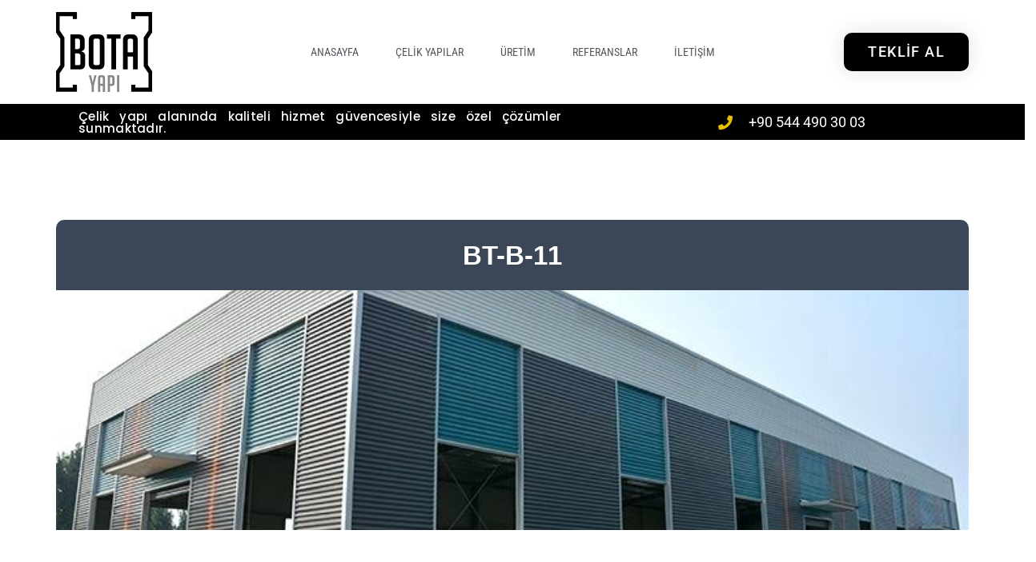

--- FILE ---
content_type: text/css
request_url: https://www.botayapi.com/wp-content/uploads/elementor/css/post-2145.css?ver=1750797987
body_size: 1588
content:
.elementor-2145 .elementor-element.elementor-element-5a8c1bd6{padding:100px 0px 50px 0px;}.elementor-widget-heading .elementor-heading-title{font-family:var( --e-global-typography-primary-font-family ), roboto;font-weight:var( --e-global-typography-primary-font-weight );color:var( --e-global-color-primary );}.elementor-2145 .elementor-element.elementor-element-1dced766 > .elementor-widget-container{background-color:#3b4656;padding:25px 25px 25px 25px;border-radius:10px 10px 0px 0px;}.elementor-2145 .elementor-element.elementor-element-1dced766{text-align:center;}.elementor-2145 .elementor-element.elementor-element-1dced766 .elementor-heading-title{font-family:"Helvetica", roboto;font-size:33px;font-weight:600;color:#ffffff;}.elementor-2145 .elementor-element.elementor-element-4c953467{--e-image-carousel-slides-to-show:1;}.elementor-2145 .elementor-element.elementor-element-4c953467 > .elementor-widget-container{margin:-21px 0px 0px 0px;}.elementor-2145 .elementor-element.elementor-element-7373b8f4{padding:0px 0px 80px 0px;}.elementor-2145 .elementor-element.elementor-element-45860253 > .elementor-element-populated{margin:0% 5% 0% 0%;--e-column-margin-right:5%;--e-column-margin-left:0%;}.elementor-widget-divider{--divider-color:var( --e-global-color-secondary );}.elementor-widget-divider .elementor-divider__text{color:var( --e-global-color-secondary );font-family:var( --e-global-typography-secondary-font-family ), roboto;font-weight:var( --e-global-typography-secondary-font-weight );}.elementor-widget-divider.elementor-view-stacked .elementor-icon{background-color:var( --e-global-color-secondary );}.elementor-widget-divider.elementor-view-framed .elementor-icon, .elementor-widget-divider.elementor-view-default .elementor-icon{color:var( --e-global-color-secondary );border-color:var( --e-global-color-secondary );}.elementor-widget-divider.elementor-view-framed .elementor-icon, .elementor-widget-divider.elementor-view-default .elementor-icon svg{fill:var( --e-global-color-secondary );}.elementor-2145 .elementor-element.elementor-element-23048b91{--divider-border-style:solid;--divider-color:#c6c6c6;--divider-border-width:2px;}.elementor-2145 .elementor-element.elementor-element-23048b91 > .elementor-widget-container{margin:-7px 0px 0px 0px;}.elementor-2145 .elementor-element.elementor-element-23048b91 .elementor-divider-separator{width:100%;}.elementor-2145 .elementor-element.elementor-element-23048b91 .elementor-divider{padding-block-start:7px;padding-block-end:7px;}.elementor-2145 .elementor-element.elementor-element-70c066ad .elementor-heading-title{font-family:"Helvetica", roboto;font-size:28px;color:#f6a623;}.elementor-2145 .elementor-element.elementor-element-1e112e9c{--divider-border-style:solid;--divider-color:#c6c6c6;--divider-border-width:2px;}.elementor-2145 .elementor-element.elementor-element-1e112e9c .elementor-divider-separator{width:100%;}.elementor-2145 .elementor-element.elementor-element-1e112e9c .elementor-divider{padding-block-start:7px;padding-block-end:7px;}.elementor-2145 .elementor-element.elementor-element-27989f0e .elementor-heading-title{font-family:"Helvetica", roboto;font-size:23px;color:#4f4f4f;}.elementor-widget-text-editor{font-family:var( --e-global-typography-text-font-family ), roboto;font-weight:var( --e-global-typography-text-font-weight );color:var( --e-global-color-text );}.elementor-widget-text-editor.elementor-drop-cap-view-stacked .elementor-drop-cap{background-color:var( --e-global-color-primary );}.elementor-widget-text-editor.elementor-drop-cap-view-framed .elementor-drop-cap, .elementor-widget-text-editor.elementor-drop-cap-view-default .elementor-drop-cap{color:var( --e-global-color-primary );border-color:var( --e-global-color-primary );}.elementor-2145 .elementor-element.elementor-element-364a338b > .elementor-widget-container{padding:10px 0px 10px 0px;}.elementor-2145 .elementor-element.elementor-element-364a338b{text-align:justify;font-family:"Roboto", roboto;font-size:18px;font-weight:300;line-height:27px;color:#919191;}.elementor-2145 .elementor-element.elementor-element-40c5396d{padding:0px 0px 40px 0px;}.elementor-2145 .elementor-element.elementor-element-39032dae > .elementor-element-populated{padding:0px 20px 0px 0px;}.elementor-widget-global .elementor-button{background-color:var( --e-global-color-accent );font-family:var( --e-global-typography-accent-font-family ), roboto;font-weight:var( --e-global-typography-accent-font-weight );}.elementor-2145 .elementor-element.elementor-global-3075 .elementor-button{background-color:#d8d8d8;font-family:"Helvetica", roboto;font-weight:700;fill:#4f4f4f;color:#4f4f4f;border-radius:0px 0px 0px 0px;padding:20px 20px 20px 20px;}.elementor-2145 .elementor-element.elementor-element-725e52ea > .elementor-element-populated{padding:0px 0px 0px 20px;}.elementor-2145 .elementor-element.elementor-global-3072 .elementor-button{background-color:#d8d8d8;font-family:"Helvetica", roboto;font-weight:700;fill:#4f4f4f;color:#4f4f4f;border-radius:0px 0px 0px 0px;padding:20px 20px 20px 20px;}.elementor-2145 .elementor-element.elementor-element-40d4fd36 > .elementor-widget-container{padding:10px 0px 10px 0px;}.elementor-2145 .elementor-element.elementor-element-40d4fd36 .elementor-heading-title{font-family:"Helvetica", roboto;font-size:23px;color:#4f4f4f;}.elementor-widget-icon-list .elementor-icon-list-item:not(:last-child):after{border-color:var( --e-global-color-text );}.elementor-widget-icon-list .elementor-icon-list-icon i{color:var( --e-global-color-primary );}.elementor-widget-icon-list .elementor-icon-list-icon svg{fill:var( --e-global-color-primary );}.elementor-widget-icon-list .elementor-icon-list-item > .elementor-icon-list-text, .elementor-widget-icon-list .elementor-icon-list-item > a{font-family:var( --e-global-typography-text-font-family ), roboto;font-weight:var( --e-global-typography-text-font-weight );}.elementor-widget-icon-list .elementor-icon-list-text{color:var( --e-global-color-secondary );}.elementor-2145 .elementor-element.elementor-element-132a4517 .elementor-icon-list-items:not(.elementor-inline-items) .elementor-icon-list-item:not(:last-child){padding-bottom:calc(8px/2);}.elementor-2145 .elementor-element.elementor-element-132a4517 .elementor-icon-list-items:not(.elementor-inline-items) .elementor-icon-list-item:not(:first-child){margin-top:calc(8px/2);}.elementor-2145 .elementor-element.elementor-element-132a4517 .elementor-icon-list-items.elementor-inline-items .elementor-icon-list-item{margin-right:calc(8px/2);margin-left:calc(8px/2);}.elementor-2145 .elementor-element.elementor-element-132a4517 .elementor-icon-list-items.elementor-inline-items{margin-right:calc(-8px/2);margin-left:calc(-8px/2);}body.rtl .elementor-2145 .elementor-element.elementor-element-132a4517 .elementor-icon-list-items.elementor-inline-items .elementor-icon-list-item:after{left:calc(-8px/2);}body:not(.rtl) .elementor-2145 .elementor-element.elementor-element-132a4517 .elementor-icon-list-items.elementor-inline-items .elementor-icon-list-item:after{right:calc(-8px/2);}.elementor-2145 .elementor-element.elementor-element-132a4517 .elementor-icon-list-icon i{color:#f6a623;transition:color 0.3s;}.elementor-2145 .elementor-element.elementor-element-132a4517 .elementor-icon-list-icon svg{fill:#f6a623;transition:fill 0.3s;}.elementor-2145 .elementor-element.elementor-element-132a4517{--e-icon-list-icon-size:10px;--icon-vertical-offset:0px;}.elementor-2145 .elementor-element.elementor-element-132a4517 .elementor-icon-list-icon{padding-right:13px;}.elementor-2145 .elementor-element.elementor-element-132a4517 .elementor-icon-list-item > .elementor-icon-list-text, .elementor-2145 .elementor-element.elementor-element-132a4517 .elementor-icon-list-item > a{font-family:"Roboto", roboto;font-size:18px;font-weight:300;line-height:27px;}.elementor-2145 .elementor-element.elementor-element-132a4517 .elementor-icon-list-text{color:#919191;transition:color 0.3s;}.elementor-2145 .elementor-element.elementor-element-5a858b20{--divider-border-style:solid;--divider-color:#c6c6c6;--divider-border-width:2px;}.elementor-2145 .elementor-element.elementor-element-5a858b20 .elementor-divider-separator{width:100%;}.elementor-2145 .elementor-element.elementor-element-5a858b20 .elementor-divider{padding-block-start:34px;padding-block-end:34px;}.elementor-2145 .elementor-element.elementor-element-4c9ff44c > .elementor-element-populated{margin:0% 0% 0% 5%;--e-column-margin-right:0%;--e-column-margin-left:5%;}.elementor-2145 .elementor-element.elementor-element-397edcf4 > .elementor-widget-container{padding:10px 0px 20px 0px;}.elementor-2145 .elementor-element.elementor-element-397edcf4 .elementor-heading-title{font-family:"Helvetica", roboto;font-size:23px;color:#4f4f4f;}.elementor-widget-global .elementor-flip-box__front .elementor-flip-box__layer__title{font-family:var( --e-global-typography-primary-font-family ), roboto;font-weight:var( --e-global-typography-primary-font-weight );}.elementor-widget-global .elementor-flip-box__front .elementor-flip-box__layer__description{font-family:var( --e-global-typography-text-font-family ), roboto;font-weight:var( --e-global-typography-text-font-weight );}.elementor-widget-global .elementor-flip-box__back .elementor-flip-box__layer__title{font-family:var( --e-global-typography-primary-font-family ), roboto;font-weight:var( --e-global-typography-primary-font-weight );}.elementor-widget-global .elementor-flip-box__back .elementor-flip-box__layer__description{font-family:var( --e-global-typography-text-font-family ), roboto;font-weight:var( --e-global-typography-text-font-weight );}.elementor-widget-global .elementor-flip-box__button{font-family:var( --e-global-typography-accent-font-family ), roboto;font-weight:var( --e-global-typography-accent-font-weight );}.elementor-2145 .elementor-element.elementor-global-1985 .elementor-flip-box__front{background-color:#353535;background-image:url("https://www.botayapi.com/wp-content/uploads/2019/10/proje.png");background-position:initial;background-size:auto;}.elementor-2145 .elementor-element.elementor-global-1985 .elementor-flip-box__back{background-image:url("https://www.botayapi.com/wp-content/uploads/2019/09/Adsız-tasarım-49.png");}.elementor-2145 .elementor-element.elementor-global-1985 .elementor-flip-box__button{background-color:#f6a623;margin-center:0;border-width:1px;border-radius:0px;}.elementor-2145 .elementor-element.elementor-global-1985 > .elementor-widget-container{margin:0px 0px 118px 0px;}.elementor-2145 .elementor-element.elementor-global-1985 .elementor-flip-box{height:515px;}.elementor-2145 .elementor-element.elementor-global-1985 .elementor-flip-box__front .elementor-flip-box__layer__overlay{text-align:center;}.elementor-2145 .elementor-element.elementor-global-1985 .elementor-flip-box__image{margin-bottom:7px;opacity:0.58;}.elementor-2145 .elementor-element.elementor-global-1985 .elementor-flip-box__image img{width:52%;}.elementor-2145 .elementor-element.elementor-global-1985 .elementor-flip-box__back .elementor-flip-box__layer__overlay{text-align:center;}.elementor-2145 .elementor-element.elementor-element-320f8fd5{--divider-border-style:solid;--divider-color:#c6c6c6;--divider-border-width:2px;}.elementor-2145 .elementor-element.elementor-element-320f8fd5 .elementor-divider-separator{width:100%;}.elementor-2145 .elementor-element.elementor-element-320f8fd5 .elementor-divider{padding-block-start:7px;padding-block-end:7px;}.elementor-2145 .elementor-element.elementor-element-1eaaa5d4 > .elementor-container > .elementor-column > .elementor-widget-wrap{align-content:center;align-items:center;}.elementor-2145 .elementor-element.elementor-element-1eaaa5d4:not(.elementor-motion-effects-element-type-background), .elementor-2145 .elementor-element.elementor-element-1eaaa5d4 > .elementor-motion-effects-container > .elementor-motion-effects-layer{background-image:url("https://www.botayapi.com/wp-content/uploads/2019/08/joao-silas-103185.png");}.elementor-2145 .elementor-element.elementor-element-1eaaa5d4 > .elementor-background-overlay{background-color:#3b4656;opacity:0.9;transition:background 0.3s, border-radius 0.3s, opacity 0.3s;}.elementor-2145 .elementor-element.elementor-element-1eaaa5d4{transition:background 0.3s, border 0.3s, border-radius 0.3s, box-shadow 0.3s;padding:70px 0px 70px 0px;}.elementor-bc-flex-widget .elementor-2145 .elementor-element.elementor-element-1885cb42.elementor-column .elementor-widget-wrap{align-items:center;}.elementor-2145 .elementor-element.elementor-element-1885cb42.elementor-column.elementor-element[data-element_type="column"] > .elementor-widget-wrap.elementor-element-populated{align-content:center;align-items:center;}.elementor-2145 .elementor-element.elementor-element-2305fd3d{text-align:left;}.elementor-2145 .elementor-element.elementor-element-2305fd3d .elementor-heading-title{font-family:"Helvetica", roboto;font-size:34px;line-height:1.3em;color:#ffffff;}.elementor-2145 .elementor-element.elementor-element-11bdd5ae > .elementor-widget-container{margin:0% 16% 0% 16%;padding:20px 20px 20px 20px;border-style:solid;border-width:4px 0px 4px 0px;border-color:#f6a623;}.elementor-2145 .elementor-element.elementor-element-11bdd5ae{text-align:center;}.elementor-2145 .elementor-element.elementor-element-11bdd5ae .elementor-heading-title{font-family:"Helvetica", roboto;font-size:32px;color:#f6a623;}@media(max-width:1024px){.elementor-2145 .elementor-element.elementor-element-5a8c1bd6{padding:50px 30px 30px 30px;}.elementor-2145 .elementor-element.elementor-element-1dced766 .elementor-heading-title{font-size:25px;}.elementor-2145 .elementor-element.elementor-element-7373b8f4{padding:0px 30px 30px 30px;}.elementor-2145 .elementor-element.elementor-element-45860253 > .elementor-element-populated{margin:0px 30px 0px 0px;--e-column-margin-right:30px;--e-column-margin-left:0px;}.elementor-2145 .elementor-element.elementor-element-70c066ad .elementor-heading-title{font-size:30px;}.elementor-2145 .elementor-element.elementor-element-39032dae > .elementor-element-populated{padding:0px 5px 0px 0px;}.elementor-2145 .elementor-element.elementor-global-3075 .elementor-button{font-size:16px;line-height:1.3em;}.elementor-2145 .elementor-element.elementor-element-725e52ea > .elementor-element-populated{padding:0px 0px 0px 5px;}.elementor-2145 .elementor-element.elementor-global-3072 .elementor-button{font-size:16px;line-height:1.3em;}.elementor-2145 .elementor-element.elementor-element-4c9ff44c > .elementor-element-populated{margin:0px 0px 0px 10px;--e-column-margin-right:0px;--e-column-margin-left:10px;}.elementor-2145 .elementor-element.elementor-global-1985 .elementor-flip-box__front{background-position:0px 0px;}.elementor-2145 .elementor-element.elementor-element-1eaaa5d4{padding:80px 30px 80px 30px;}.elementor-2145 .elementor-element.elementor-element-2305fd3d .elementor-heading-title{font-size:28px;}.elementor-2145 .elementor-element.elementor-element-2b8840f1 > .elementor-element-populated{margin:0px 0px 0px 0px;--e-column-margin-right:0px;--e-column-margin-left:0px;padding:0px 0px 0px 0px;}.elementor-2145 .elementor-element.elementor-element-11bdd5ae{text-align:center;}.elementor-2145 .elementor-element.elementor-element-11bdd5ae .elementor-heading-title{font-size:25px;}}@media(max-width:767px){.elementor-2145 .elementor-element.elementor-element-5a8c1bd6{padding:20px 20px 20px 20px;}.elementor-2145 .elementor-element.elementor-element-1dced766 .elementor-heading-title{font-size:20px;}.elementor-2145 .elementor-element.elementor-element-7373b8f4{padding:20px 20px 20px 20px;}.elementor-2145 .elementor-element.elementor-element-45860253 > .elementor-element-populated{margin:0px 0px 0px 0px;--e-column-margin-right:0px;--e-column-margin-left:0px;padding:0px 0px 0px 0px;}.elementor-2145 .elementor-element.elementor-element-70c066ad .elementor-heading-title{font-size:25px;}.elementor-2145 .elementor-element.elementor-element-364a338b > .elementor-widget-container{padding:0px 0px 5px 0px;}.elementor-2145 .elementor-element.elementor-element-39032dae > .elementor-element-populated{padding:0px 0px 20px 0px;}.elementor-2145 .elementor-element.elementor-global-3075 .elementor-button{font-size:18px;}.elementor-2145 .elementor-element.elementor-element-725e52ea > .elementor-element-populated{padding:0px 0px 40px 0px;}.elementor-2145 .elementor-element.elementor-global-3072 .elementor-button{font-size:18px;}.elementor-2145 .elementor-element.elementor-element-132a4517 > .elementor-widget-container{padding:0px 0px 0px 5px;}.elementor-2145 .elementor-element.elementor-element-4c9ff44c > .elementor-element-populated{margin:0px 0px 0px 0px;--e-column-margin-right:0px;--e-column-margin-left:0px;padding:0px 0px 0px 0px;}.elementor-2145 .elementor-element.elementor-global-1985 > .elementor-widget-container{margin:-4px -4px -4px -4px;}.elementor-2145 .elementor-element.elementor-global-1985 .elementor-flip-box__front{background-position:center center;background-size:cover;}.elementor-2145 .elementor-element.elementor-global-1985 .elementor-flip-box__back{background-position:top center;background-size:cover;}.elementor-2145 .elementor-element.elementor-global-1985 .elementor-flip-box{height:288px;}.elementor-2145 .elementor-element.elementor-element-1eaaa5d4{padding:60px 40px 60px 40px;}.elementor-2145 .elementor-element.elementor-element-2305fd3d > .elementor-widget-container{padding:0px 0px 40px 0px;}.elementor-2145 .elementor-element.elementor-element-2305fd3d{text-align:center;}.elementor-2145 .elementor-element.elementor-element-2305fd3d .elementor-heading-title{font-size:18px;}.elementor-2145 .elementor-element.elementor-element-11bdd5ae > .elementor-widget-container{margin:0px 0px 0px 0px;}.elementor-2145 .elementor-element.elementor-element-11bdd5ae .elementor-heading-title{font-size:21px;}}

--- FILE ---
content_type: text/css
request_url: https://www.botayapi.com/wp-content/uploads/elementor/css/post-115.css?ver=1750448674
body_size: 1075
content:
.elementor-115 .elementor-element.elementor-element-7fe36b50 > .elementor-container > .elementor-column > .elementor-widget-wrap{align-content:center;align-items:center;}.elementor-115 .elementor-element.elementor-element-7fe36b50:not(.elementor-motion-effects-element-type-background), .elementor-115 .elementor-element.elementor-element-7fe36b50 > .elementor-motion-effects-container > .elementor-motion-effects-layer{background-color:#ffffff;}.elementor-115 .elementor-element.elementor-element-7fe36b50 > .elementor-container{min-height:130px;}.elementor-115 .elementor-element.elementor-element-7fe36b50{box-shadow:0px 0px 24px 0px rgba(0,0,0,0.15);transition:background 0.3s, border 0.3s, border-radius 0.3s, box-shadow 0.3s;z-index:15;}.elementor-115 .elementor-element.elementor-element-7fe36b50 > .elementor-background-overlay{transition:background 0.3s, border-radius 0.3s, opacity 0.3s;}.elementor-widget-theme-site-logo .widget-image-caption{color:var( --e-global-color-text );font-family:var( --e-global-typography-text-font-family ), roboto;font-weight:var( --e-global-typography-text-font-weight );}.elementor-115 .elementor-element.elementor-element-028582a{text-align:left;}.elementor-widget-nav-menu .elementor-nav-menu .elementor-item{font-family:var( --e-global-typography-primary-font-family ), roboto;font-weight:var( --e-global-typography-primary-font-weight );}.elementor-widget-nav-menu .elementor-nav-menu--main .elementor-item{color:var( --e-global-color-text );fill:var( --e-global-color-text );}.elementor-widget-nav-menu .elementor-nav-menu--main .elementor-item:hover,
					.elementor-widget-nav-menu .elementor-nav-menu--main .elementor-item.elementor-item-active,
					.elementor-widget-nav-menu .elementor-nav-menu--main .elementor-item.highlighted,
					.elementor-widget-nav-menu .elementor-nav-menu--main .elementor-item:focus{color:var( --e-global-color-accent );fill:var( --e-global-color-accent );}.elementor-widget-nav-menu .elementor-nav-menu--main:not(.e--pointer-framed) .elementor-item:before,
					.elementor-widget-nav-menu .elementor-nav-menu--main:not(.e--pointer-framed) .elementor-item:after{background-color:var( --e-global-color-accent );}.elementor-widget-nav-menu .e--pointer-framed .elementor-item:before,
					.elementor-widget-nav-menu .e--pointer-framed .elementor-item:after{border-color:var( --e-global-color-accent );}.elementor-widget-nav-menu{--e-nav-menu-divider-color:var( --e-global-color-text );}.elementor-widget-nav-menu .elementor-nav-menu--dropdown .elementor-item, .elementor-widget-nav-menu .elementor-nav-menu--dropdown  .elementor-sub-item{font-family:var( --e-global-typography-accent-font-family ), roboto;font-weight:var( --e-global-typography-accent-font-weight );}.elementor-115 .elementor-element.elementor-element-1ce6aed0 .elementor-menu-toggle{margin-left:auto;background-color:rgba(0,0,0,0);font-size:30px;border-width:0px;border-radius:0px;}.elementor-115 .elementor-element.elementor-element-1ce6aed0 .elementor-nav-menu .elementor-item{font-family:"Roboto Condensed", roboto;font-size:14px;font-weight:400;text-transform:uppercase;}.elementor-115 .elementor-element.elementor-element-1ce6aed0 .elementor-nav-menu--main .elementor-item{color:#54595f;fill:#54595f;padding-top:36px;padding-bottom:36px;}.elementor-115 .elementor-element.elementor-element-1ce6aed0 .elementor-nav-menu--main .elementor-item:hover,
					.elementor-115 .elementor-element.elementor-element-1ce6aed0 .elementor-nav-menu--main .elementor-item.elementor-item-active,
					.elementor-115 .elementor-element.elementor-element-1ce6aed0 .elementor-nav-menu--main .elementor-item.highlighted,
					.elementor-115 .elementor-element.elementor-element-1ce6aed0 .elementor-nav-menu--main .elementor-item:focus{color:#001c38;fill:#001c38;}.elementor-115 .elementor-element.elementor-element-1ce6aed0{--e-nav-menu-horizontal-menu-item-margin:calc( 6px / 2 );}.elementor-115 .elementor-element.elementor-element-1ce6aed0 .elementor-nav-menu--main:not(.elementor-nav-menu--layout-horizontal) .elementor-nav-menu > li:not(:last-child){margin-bottom:6px;}.elementor-115 .elementor-element.elementor-element-1ce6aed0 .elementor-nav-menu--dropdown a, .elementor-115 .elementor-element.elementor-element-1ce6aed0 .elementor-menu-toggle{color:#ffffff;}.elementor-115 .elementor-element.elementor-element-1ce6aed0 .elementor-nav-menu--dropdown{background-color:#000000;border-style:solid;border-width:1px 1px 1px 1px;border-radius:0px 0px 0px 0px;}.elementor-115 .elementor-element.elementor-element-1ce6aed0 .elementor-nav-menu--dropdown a:hover,
					.elementor-115 .elementor-element.elementor-element-1ce6aed0 .elementor-nav-menu--dropdown a.elementor-item-active,
					.elementor-115 .elementor-element.elementor-element-1ce6aed0 .elementor-nav-menu--dropdown a.highlighted,
					.elementor-115 .elementor-element.elementor-element-1ce6aed0 .elementor-menu-toggle:hover{color:#001c38;}.elementor-115 .elementor-element.elementor-element-1ce6aed0 .elementor-nav-menu--dropdown a:hover,
					.elementor-115 .elementor-element.elementor-element-1ce6aed0 .elementor-nav-menu--dropdown a.elementor-item-active,
					.elementor-115 .elementor-element.elementor-element-1ce6aed0 .elementor-nav-menu--dropdown a.highlighted{background-color:#ededed;}.elementor-115 .elementor-element.elementor-element-1ce6aed0 .elementor-nav-menu--dropdown .elementor-item, .elementor-115 .elementor-element.elementor-element-1ce6aed0 .elementor-nav-menu--dropdown  .elementor-sub-item{font-size:15px;text-transform:capitalize;}.elementor-115 .elementor-element.elementor-element-1ce6aed0 .elementor-nav-menu--dropdown li:first-child a{border-top-left-radius:0px;border-top-right-radius:0px;}.elementor-115 .elementor-element.elementor-element-1ce6aed0 .elementor-nav-menu--dropdown li:last-child a{border-bottom-right-radius:0px;border-bottom-left-radius:0px;}.elementor-115 .elementor-element.elementor-element-1ce6aed0 div.elementor-menu-toggle{color:#54595f;}.elementor-115 .elementor-element.elementor-element-1ce6aed0 div.elementor-menu-toggle svg{fill:#54595f;}.elementor-115 .elementor-element.elementor-element-1ce6aed0 div.elementor-menu-toggle:hover{color:#00ce1b;}.elementor-115 .elementor-element.elementor-element-1ce6aed0 div.elementor-menu-toggle:hover svg{fill:#00ce1b;}.elementor-widget-button .elementor-button{background-color:var( --e-global-color-accent );font-family:var( --e-global-typography-accent-font-family ), roboto;font-weight:var( --e-global-typography-accent-font-weight );}.elementor-115 .elementor-element.elementor-element-3ee43a65 .elementor-button{background-color:#000000;font-family:"Roboto", roboto;font-size:18px;text-transform:uppercase;letter-spacing:1.4px;box-shadow:0px 0px 27px 0px rgba(0,0,0,0.12);border-radius:10px 10px 10px 10px;}.elementor-115 .elementor-element.elementor-element-77775507 > .elementor-container > .elementor-column > .elementor-widget-wrap{align-content:center;align-items:center;}.elementor-115 .elementor-element.elementor-element-77775507:not(.elementor-motion-effects-element-type-background), .elementor-115 .elementor-element.elementor-element-77775507 > .elementor-motion-effects-container > .elementor-motion-effects-layer{background-color:#000000;}.elementor-115 .elementor-element.elementor-element-77775507 > .elementor-container{max-width:1337px;min-height:45px;}.elementor-115 .elementor-element.elementor-element-77775507{transition:background 0.3s, border 0.3s, border-radius 0.3s, box-shadow 0.3s;}.elementor-115 .elementor-element.elementor-element-77775507 > .elementor-background-overlay{transition:background 0.3s, border-radius 0.3s, opacity 0.3s;}.elementor-widget-heading .elementor-heading-title{font-family:var( --e-global-typography-primary-font-family ), roboto;font-weight:var( --e-global-typography-primary-font-weight );color:var( --e-global-color-primary );}.elementor-115 .elementor-element.elementor-element-91becf0 > .elementor-widget-container{margin:0px -6px 0px 98px;padding:0px 0px 0px 0px;}.elementor-115 .elementor-element.elementor-element-91becf0{text-align:justify;}.elementor-115 .elementor-element.elementor-element-91becf0 .elementor-heading-title{font-family:"Poppins", roboto;font-size:15px;font-weight:500;letter-spacing:0.3px;color:#ffffff;}.elementor-widget-icon-list .elementor-icon-list-item:not(:last-child):after{border-color:var( --e-global-color-text );}.elementor-widget-icon-list .elementor-icon-list-icon i{color:var( --e-global-color-primary );}.elementor-widget-icon-list .elementor-icon-list-icon svg{fill:var( --e-global-color-primary );}.elementor-widget-icon-list .elementor-icon-list-item > .elementor-icon-list-text, .elementor-widget-icon-list .elementor-icon-list-item > a{font-family:var( --e-global-typography-text-font-family ), roboto;font-weight:var( --e-global-typography-text-font-weight );}.elementor-widget-icon-list .elementor-icon-list-text{color:var( --e-global-color-secondary );}.elementor-115 .elementor-element.elementor-element-234c3516 .elementor-icon-list-items:not(.elementor-inline-items) .elementor-icon-list-item:not(:last-child){padding-bottom:calc(28px/2);}.elementor-115 .elementor-element.elementor-element-234c3516 .elementor-icon-list-items:not(.elementor-inline-items) .elementor-icon-list-item:not(:first-child){margin-top:calc(28px/2);}.elementor-115 .elementor-element.elementor-element-234c3516 .elementor-icon-list-items.elementor-inline-items .elementor-icon-list-item{margin-right:calc(28px/2);margin-left:calc(28px/2);}.elementor-115 .elementor-element.elementor-element-234c3516 .elementor-icon-list-items.elementor-inline-items{margin-right:calc(-28px/2);margin-left:calc(-28px/2);}body.rtl .elementor-115 .elementor-element.elementor-element-234c3516 .elementor-icon-list-items.elementor-inline-items .elementor-icon-list-item:after{left:calc(-28px/2);}body:not(.rtl) .elementor-115 .elementor-element.elementor-element-234c3516 .elementor-icon-list-items.elementor-inline-items .elementor-icon-list-item:after{right:calc(-28px/2);}.elementor-115 .elementor-element.elementor-element-234c3516 .elementor-icon-list-icon i{color:#e8c204;transition:color 0.3s;}.elementor-115 .elementor-element.elementor-element-234c3516 .elementor-icon-list-icon svg{fill:#e8c204;transition:fill 0.3s;}.elementor-115 .elementor-element.elementor-element-234c3516{--e-icon-list-icon-size:18px;--icon-vertical-offset:0px;}.elementor-115 .elementor-element.elementor-element-234c3516 .elementor-icon-list-icon{padding-right:13px;}.elementor-115 .elementor-element.elementor-element-234c3516 .elementor-icon-list-item > .elementor-icon-list-text, .elementor-115 .elementor-element.elementor-element-234c3516 .elementor-icon-list-item > a{font-size:18px;}.elementor-115 .elementor-element.elementor-element-234c3516 .elementor-icon-list-text{color:#ffffff;transition:color 0.3s;}@media(min-width:768px){.elementor-115 .elementor-element.elementor-element-7f00f748{width:54.316%;}.elementor-115 .elementor-element.elementor-element-5e47732c{width:45.684%;}}@media(max-width:1024px){.elementor-115 .elementor-element.elementor-element-7fe36b50{padding:20px 20px 20px 20px;}.elementor-115 .elementor-element.elementor-element-1ce6aed0 .elementor-nav-menu .elementor-item{font-size:13px;}.elementor-115 .elementor-element.elementor-element-1ce6aed0 .elementor-nav-menu--main .elementor-item{padding-left:14px;padding-right:14px;}.elementor-115 .elementor-element.elementor-element-1ce6aed0{--e-nav-menu-horizontal-menu-item-margin:calc( 0px / 2 );}.elementor-115 .elementor-element.elementor-element-1ce6aed0 .elementor-nav-menu--main:not(.elementor-nav-menu--layout-horizontal) .elementor-nav-menu > li:not(:last-child){margin-bottom:0px;}.elementor-115 .elementor-element.elementor-element-77775507{padding:10px 20px 10px 20px;}}@media(max-width:767px){.elementor-115 .elementor-element.elementor-element-7fe36b50{padding:20px 20px 20px 20px;}.elementor-115 .elementor-element.elementor-element-1e90e743{width:50%;}.elementor-115 .elementor-element.elementor-element-1e90e743 > .elementor-element-populated{margin:0px 0px 0px 0px;--e-column-margin-right:0px;--e-column-margin-left:0px;}.elementor-115 .elementor-element.elementor-element-57aeacdb{width:50%;}.elementor-115 .elementor-element.elementor-element-57aeacdb > .elementor-element-populated{margin:0px 0px 0px 0px;--e-column-margin-right:0px;--e-column-margin-left:0px;}.elementor-115 .elementor-element.elementor-element-1ce6aed0 .elementor-nav-menu--dropdown a{padding-top:12px;padding-bottom:12px;}.elementor-115 .elementor-element.elementor-element-1ce6aed0 .elementor-nav-menu--main > .elementor-nav-menu > li > .elementor-nav-menu--dropdown, .elementor-115 .elementor-element.elementor-element-1ce6aed0 .elementor-nav-menu__container.elementor-nav-menu--dropdown{margin-top:20px !important;}.elementor-115 .elementor-element.elementor-element-75b6f810{width:50%;}.elementor-115 .elementor-element.elementor-element-77775507{padding:10px 20px 10px 20px;}.elementor-115 .elementor-element.elementor-element-5e47732c > .elementor-element-populated{margin:0px 0px 0px 0px;--e-column-margin-right:0px;--e-column-margin-left:0px;}.elementor-115 .elementor-element.elementor-element-234c3516 .elementor-icon-list-items:not(.elementor-inline-items) .elementor-icon-list-item:not(:last-child){padding-bottom:calc(20px/2);}.elementor-115 .elementor-element.elementor-element-234c3516 .elementor-icon-list-items:not(.elementor-inline-items) .elementor-icon-list-item:not(:first-child){margin-top:calc(20px/2);}.elementor-115 .elementor-element.elementor-element-234c3516 .elementor-icon-list-items.elementor-inline-items .elementor-icon-list-item{margin-right:calc(20px/2);margin-left:calc(20px/2);}.elementor-115 .elementor-element.elementor-element-234c3516 .elementor-icon-list-items.elementor-inline-items{margin-right:calc(-20px/2);margin-left:calc(-20px/2);}body.rtl .elementor-115 .elementor-element.elementor-element-234c3516 .elementor-icon-list-items.elementor-inline-items .elementor-icon-list-item:after{left:calc(-20px/2);}body:not(.rtl) .elementor-115 .elementor-element.elementor-element-234c3516 .elementor-icon-list-items.elementor-inline-items .elementor-icon-list-item:after{right:calc(-20px/2);}.elementor-115 .elementor-element.elementor-element-234c3516 .elementor-icon-list-item > .elementor-icon-list-text, .elementor-115 .elementor-element.elementor-element-234c3516 .elementor-icon-list-item > a{line-height:1.9em;}}@media(max-width:1024px) and (min-width:768px){.elementor-115 .elementor-element.elementor-element-1e90e743{width:20%;}.elementor-115 .elementor-element.elementor-element-57aeacdb{width:60%;}.elementor-115 .elementor-element.elementor-element-75b6f810{width:20%;}.elementor-115 .elementor-element.elementor-element-7f00f748{width:70%;}.elementor-115 .elementor-element.elementor-element-5e47732c{width:30%;}}

--- FILE ---
content_type: text/css
request_url: https://www.botayapi.com/wp-content/uploads/elementor/css/post-101.css?ver=1750447925
body_size: 965
content:
.elementor-101 .elementor-element.elementor-element-689f4c91:not(.elementor-motion-effects-element-type-background), .elementor-101 .elementor-element.elementor-element-689f4c91 > .elementor-motion-effects-container > .elementor-motion-effects-layer{background-color:#2f2f2f;}.elementor-101 .elementor-element.elementor-element-689f4c91{transition:background 0.3s, border 0.3s, border-radius 0.3s, box-shadow 0.3s;padding:70px 0px 70px 0px;}.elementor-101 .elementor-element.elementor-element-689f4c91 > .elementor-background-overlay{transition:background 0.3s, border-radius 0.3s, opacity 0.3s;}.elementor-101 .elementor-element.elementor-element-4cfae7fd > .elementor-element-populated{margin:0px 80px 0px 0px;--e-column-margin-right:80px;--e-column-margin-left:0px;}.elementor-widget-image .widget-image-caption{color:var( --e-global-color-text );font-family:var( --e-global-typography-text-font-family ), roboto;font-weight:var( --e-global-typography-text-font-weight );}.elementor-101 .elementor-element.elementor-element-0b359c0{text-align:left;}.elementor-widget-text-editor{font-family:var( --e-global-typography-text-font-family ), roboto;font-weight:var( --e-global-typography-text-font-weight );color:var( --e-global-color-text );}.elementor-widget-text-editor.elementor-drop-cap-view-stacked .elementor-drop-cap{background-color:var( --e-global-color-primary );}.elementor-widget-text-editor.elementor-drop-cap-view-framed .elementor-drop-cap, .elementor-widget-text-editor.elementor-drop-cap-view-default .elementor-drop-cap{color:var( --e-global-color-primary );border-color:var( --e-global-color-primary );}.elementor-101 .elementor-element.elementor-element-7d1eb618{font-size:14px;font-weight:300;color:rgba(255,255,255,0.65);}.elementor-101 .elementor-element.elementor-element-7488a249{--grid-template-columns:repeat(0, auto);--icon-size:15px;--grid-column-gap:9px;--grid-row-gap:0px;}.elementor-101 .elementor-element.elementor-element-7488a249 .elementor-widget-container{text-align:left;}.elementor-101 .elementor-element.elementor-element-7488a249 > .elementor-widget-container{padding:20px 0px 0px 0px;}.elementor-101 .elementor-element.elementor-element-7488a249 .elementor-social-icon{background-color:rgba(255,255,255,0.21);--icon-padding:0.6em;}.elementor-101 .elementor-element.elementor-element-7488a249 .elementor-social-icon i{color:#ffffff;}.elementor-101 .elementor-element.elementor-element-7488a249 .elementor-social-icon svg{fill:#ffffff;}.elementor-101 .elementor-element.elementor-element-7488a249 .elementor-social-icon:hover{background-color:#ffffff;}.elementor-101 .elementor-element.elementor-element-7488a249 .elementor-social-icon:hover i{color:#001c38;}.elementor-101 .elementor-element.elementor-element-7488a249 .elementor-social-icon:hover svg{fill:#001c38;}.elementor-bc-flex-widget .elementor-101 .elementor-element.elementor-element-366cc85e.elementor-column .elementor-widget-wrap{align-items:flex-start;}.elementor-101 .elementor-element.elementor-element-366cc85e.elementor-column.elementor-element[data-element_type="column"] > .elementor-widget-wrap.elementor-element-populated{align-content:flex-start;align-items:flex-start;}.elementor-widget-heading .elementor-heading-title{font-family:var( --e-global-typography-primary-font-family ), roboto;font-weight:var( --e-global-typography-primary-font-weight );color:var( --e-global-color-primary );}.elementor-101 .elementor-element.elementor-element-2a2fdc7{text-align:left;}.elementor-101 .elementor-element.elementor-element-2a2fdc7 .elementor-heading-title{font-size:18px;font-weight:500;color:#ffffff;}.elementor-widget-icon-list .elementor-icon-list-item:not(:last-child):after{border-color:var( --e-global-color-text );}.elementor-widget-icon-list .elementor-icon-list-icon i{color:var( --e-global-color-primary );}.elementor-widget-icon-list .elementor-icon-list-icon svg{fill:var( --e-global-color-primary );}.elementor-widget-icon-list .elementor-icon-list-item > .elementor-icon-list-text, .elementor-widget-icon-list .elementor-icon-list-item > a{font-family:var( --e-global-typography-text-font-family ), roboto;font-weight:var( --e-global-typography-text-font-weight );}.elementor-widget-icon-list .elementor-icon-list-text{color:var( --e-global-color-secondary );}.elementor-101 .elementor-element.elementor-element-6139d147 .elementor-icon-list-items:not(.elementor-inline-items) .elementor-icon-list-item:not(:last-child){padding-bottom:calc(5px/2);}.elementor-101 .elementor-element.elementor-element-6139d147 .elementor-icon-list-items:not(.elementor-inline-items) .elementor-icon-list-item:not(:first-child){margin-top:calc(5px/2);}.elementor-101 .elementor-element.elementor-element-6139d147 .elementor-icon-list-items.elementor-inline-items .elementor-icon-list-item{margin-right:calc(5px/2);margin-left:calc(5px/2);}.elementor-101 .elementor-element.elementor-element-6139d147 .elementor-icon-list-items.elementor-inline-items{margin-right:calc(-5px/2);margin-left:calc(-5px/2);}body.rtl .elementor-101 .elementor-element.elementor-element-6139d147 .elementor-icon-list-items.elementor-inline-items .elementor-icon-list-item:after{left:calc(-5px/2);}body:not(.rtl) .elementor-101 .elementor-element.elementor-element-6139d147 .elementor-icon-list-items.elementor-inline-items .elementor-icon-list-item:after{right:calc(-5px/2);}.elementor-101 .elementor-element.elementor-element-6139d147 .elementor-icon-list-icon i{transition:color 0.3s;}.elementor-101 .elementor-element.elementor-element-6139d147 .elementor-icon-list-icon svg{transition:fill 0.3s;}.elementor-101 .elementor-element.elementor-element-6139d147{--e-icon-list-icon-size:0px;--icon-vertical-offset:0px;}.elementor-101 .elementor-element.elementor-element-6139d147 .elementor-icon-list-icon{padding-right:0px;}.elementor-101 .elementor-element.elementor-element-6139d147 .elementor-icon-list-item > .elementor-icon-list-text, .elementor-101 .elementor-element.elementor-element-6139d147 .elementor-icon-list-item > a{font-size:14px;font-weight:300;}.elementor-101 .elementor-element.elementor-element-6139d147 .elementor-icon-list-text{color:rgba(255,255,255,0.38);transition:color 0.3s;}.elementor-bc-flex-widget .elementor-101 .elementor-element.elementor-element-5b6eda9c.elementor-column .elementor-widget-wrap{align-items:flex-start;}.elementor-101 .elementor-element.elementor-element-5b6eda9c.elementor-column.elementor-element[data-element_type="column"] > .elementor-widget-wrap.elementor-element-populated{align-content:flex-start;align-items:flex-start;}.elementor-101 .elementor-element.elementor-element-1906c411{text-align:left;}.elementor-101 .elementor-element.elementor-element-1906c411 .elementor-heading-title{font-size:18px;font-weight:500;color:#ffffff;}.elementor-101 .elementor-element.elementor-element-2fc629b .elementor-icon-list-items:not(.elementor-inline-items) .elementor-icon-list-item:not(:last-child){padding-bottom:calc(5px/2);}.elementor-101 .elementor-element.elementor-element-2fc629b .elementor-icon-list-items:not(.elementor-inline-items) .elementor-icon-list-item:not(:first-child){margin-top:calc(5px/2);}.elementor-101 .elementor-element.elementor-element-2fc629b .elementor-icon-list-items.elementor-inline-items .elementor-icon-list-item{margin-right:calc(5px/2);margin-left:calc(5px/2);}.elementor-101 .elementor-element.elementor-element-2fc629b .elementor-icon-list-items.elementor-inline-items{margin-right:calc(-5px/2);margin-left:calc(-5px/2);}body.rtl .elementor-101 .elementor-element.elementor-element-2fc629b .elementor-icon-list-items.elementor-inline-items .elementor-icon-list-item:after{left:calc(-5px/2);}body:not(.rtl) .elementor-101 .elementor-element.elementor-element-2fc629b .elementor-icon-list-items.elementor-inline-items .elementor-icon-list-item:after{right:calc(-5px/2);}.elementor-101 .elementor-element.elementor-element-2fc629b .elementor-icon-list-icon i{transition:color 0.3s;}.elementor-101 .elementor-element.elementor-element-2fc629b .elementor-icon-list-icon svg{transition:fill 0.3s;}.elementor-101 .elementor-element.elementor-element-2fc629b{--e-icon-list-icon-size:0px;--icon-vertical-offset:0px;}.elementor-101 .elementor-element.elementor-element-2fc629b .elementor-icon-list-icon{padding-right:0px;}.elementor-101 .elementor-element.elementor-element-2fc629b .elementor-icon-list-item > .elementor-icon-list-text, .elementor-101 .elementor-element.elementor-element-2fc629b .elementor-icon-list-item > a{font-size:14px;font-weight:300;}.elementor-101 .elementor-element.elementor-element-2fc629b .elementor-icon-list-text{color:rgba(255,255,255,0.38);transition:color 0.3s;}.elementor-bc-flex-widget .elementor-101 .elementor-element.elementor-element-767f8250.elementor-column .elementor-widget-wrap{align-items:flex-start;}.elementor-101 .elementor-element.elementor-element-767f8250.elementor-column.elementor-element[data-element_type="column"] > .elementor-widget-wrap.elementor-element-populated{align-content:flex-start;align-items:flex-start;}.elementor-101 .elementor-element.elementor-element-237092a9{text-align:left;}.elementor-101 .elementor-element.elementor-element-237092a9 .elementor-heading-title{font-size:18px;font-weight:500;color:#ffffff;}.elementor-101 .elementor-element.elementor-element-3dd9cd49 .elementor-icon-list-items:not(.elementor-inline-items) .elementor-icon-list-item:not(:last-child){padding-bottom:calc(5px/2);}.elementor-101 .elementor-element.elementor-element-3dd9cd49 .elementor-icon-list-items:not(.elementor-inline-items) .elementor-icon-list-item:not(:first-child){margin-top:calc(5px/2);}.elementor-101 .elementor-element.elementor-element-3dd9cd49 .elementor-icon-list-items.elementor-inline-items .elementor-icon-list-item{margin-right:calc(5px/2);margin-left:calc(5px/2);}.elementor-101 .elementor-element.elementor-element-3dd9cd49 .elementor-icon-list-items.elementor-inline-items{margin-right:calc(-5px/2);margin-left:calc(-5px/2);}body.rtl .elementor-101 .elementor-element.elementor-element-3dd9cd49 .elementor-icon-list-items.elementor-inline-items .elementor-icon-list-item:after{left:calc(-5px/2);}body:not(.rtl) .elementor-101 .elementor-element.elementor-element-3dd9cd49 .elementor-icon-list-items.elementor-inline-items .elementor-icon-list-item:after{right:calc(-5px/2);}.elementor-101 .elementor-element.elementor-element-3dd9cd49 .elementor-icon-list-icon i{transition:color 0.3s;}.elementor-101 .elementor-element.elementor-element-3dd9cd49 .elementor-icon-list-icon svg{transition:fill 0.3s;}.elementor-101 .elementor-element.elementor-element-3dd9cd49{--e-icon-list-icon-size:0px;--icon-vertical-offset:0px;}.elementor-101 .elementor-element.elementor-element-3dd9cd49 .elementor-icon-list-icon{padding-right:0px;}.elementor-101 .elementor-element.elementor-element-3dd9cd49 .elementor-icon-list-item > .elementor-icon-list-text, .elementor-101 .elementor-element.elementor-element-3dd9cd49 .elementor-icon-list-item > a{font-size:14px;font-weight:300;}.elementor-101 .elementor-element.elementor-element-3dd9cd49 .elementor-icon-list-text{color:rgba(255,255,255,0.38);transition:color 0.3s;}.elementor-101 .elementor-element.elementor-element-52c20fb2 > .elementor-container > .elementor-column > .elementor-widget-wrap{align-content:center;align-items:center;}.elementor-101 .elementor-element.elementor-element-52c20fb2:not(.elementor-motion-effects-element-type-background), .elementor-101 .elementor-element.elementor-element-52c20fb2 > .elementor-motion-effects-container > .elementor-motion-effects-layer{background-color:#2f2f2f;}.elementor-101 .elementor-element.elementor-element-52c20fb2 > .elementor-container{min-height:50px;}.elementor-101 .elementor-element.elementor-element-52c20fb2{border-style:solid;border-width:1px 0px 0px 0px;border-color:rgba(255,255,255,0.19);transition:background 0.3s, border 0.3s, border-radius 0.3s, box-shadow 0.3s;}.elementor-101 .elementor-element.elementor-element-52c20fb2 > .elementor-background-overlay{transition:background 0.3s, border-radius 0.3s, opacity 0.3s;}.elementor-101 .elementor-element.elementor-element-4e6acd6b{text-align:left;}.elementor-101 .elementor-element.elementor-element-4e6acd6b .elementor-heading-title{font-size:12px;font-weight:300;color:#adadad;}.elementor-101 .elementor-element.elementor-element-a755572{text-align:right;}.elementor-101 .elementor-element.elementor-element-a755572 .elementor-heading-title{font-size:12px;font-weight:300;color:#ededed;}@media(max-width:1024px){.elementor-101 .elementor-element.elementor-element-689f4c91{padding:50px 20px 50px 20px;}.elementor-101 .elementor-element.elementor-element-4cfae7fd > .elementor-element-populated{margin:0% 15% 0% 0%;--e-column-margin-right:15%;--e-column-margin-left:0%;}.elementor-101 .elementor-element.elementor-element-7488a249{--icon-size:10px;}.elementor-101 .elementor-element.elementor-element-6139d147 .elementor-icon-list-item > .elementor-icon-list-text, .elementor-101 .elementor-element.elementor-element-6139d147 .elementor-icon-list-item > a{font-size:13px;}.elementor-101 .elementor-element.elementor-element-2fc629b .elementor-icon-list-item > .elementor-icon-list-text, .elementor-101 .elementor-element.elementor-element-2fc629b .elementor-icon-list-item > a{font-size:13px;}.elementor-101 .elementor-element.elementor-element-767f8250 > .elementor-element-populated{margin:0px 0px 0px 0px;--e-column-margin-right:0px;--e-column-margin-left:0px;}.elementor-101 .elementor-element.elementor-element-3dd9cd49 .elementor-icon-list-item > .elementor-icon-list-text, .elementor-101 .elementor-element.elementor-element-3dd9cd49 .elementor-icon-list-item > a{font-size:13px;}.elementor-101 .elementor-element.elementor-element-52c20fb2{padding:10px 20px 10px 20px;}}@media(max-width:767px){.elementor-101 .elementor-element.elementor-element-689f4c91{padding:35px 20px 35px 20px;}.elementor-101 .elementor-element.elementor-element-4cfae7fd > .elementor-element-populated{margin:0px 0px 50px 0px;--e-column-margin-right:0px;--e-column-margin-left:0px;padding:0px 0px 0px 0px;}.elementor-101 .elementor-element.elementor-element-7d1eb618{text-align:left;}.elementor-101 .elementor-element.elementor-element-7488a249 .elementor-widget-container{text-align:left;}.elementor-101 .elementor-element.elementor-element-366cc85e{width:33%;}.elementor-101 .elementor-element.elementor-element-366cc85e > .elementor-element-populated{padding:0px 0px 0px 0px;}.elementor-101 .elementor-element.elementor-element-2a2fdc7{text-align:left;}.elementor-101 .elementor-element.elementor-element-6139d147 .elementor-icon-list-item > .elementor-icon-list-text, .elementor-101 .elementor-element.elementor-element-6139d147 .elementor-icon-list-item > a{font-size:13px;}.elementor-101 .elementor-element.elementor-element-5b6eda9c{width:33%;}.elementor-101 .elementor-element.elementor-element-5b6eda9c > .elementor-element-populated{padding:0px 0px 0px 0px;}.elementor-101 .elementor-element.elementor-element-1906c411{text-align:left;}.elementor-101 .elementor-element.elementor-element-2fc629b .elementor-icon-list-item > .elementor-icon-list-text, .elementor-101 .elementor-element.elementor-element-2fc629b .elementor-icon-list-item > a{font-size:13px;}.elementor-101 .elementor-element.elementor-element-767f8250{width:33%;}.elementor-101 .elementor-element.elementor-element-767f8250 > .elementor-element-populated{padding:0px 0px 0px 0px;}.elementor-101 .elementor-element.elementor-element-3dd9cd49 .elementor-icon-list-item > .elementor-icon-list-text, .elementor-101 .elementor-element.elementor-element-3dd9cd49 .elementor-icon-list-item > a{font-size:13px;}.elementor-101 .elementor-element.elementor-element-52c20fb2{padding:30px 20px 20px 20px;}.elementor-101 .elementor-element.elementor-element-2f96d683 > .elementor-element-populated{margin:0px 0px 0px 0px;--e-column-margin-right:0px;--e-column-margin-left:0px;padding:0px 0px 0px 0px;}.elementor-101 .elementor-element.elementor-element-4e6acd6b{text-align:center;}.elementor-101 .elementor-element.elementor-element-a755572{text-align:center;}}@media(min-width:768px){.elementor-101 .elementor-element.elementor-element-4cfae7fd{width:40%;}.elementor-101 .elementor-element.elementor-element-366cc85e{width:20%;}.elementor-101 .elementor-element.elementor-element-5b6eda9c{width:20%;}.elementor-101 .elementor-element.elementor-element-767f8250{width:20%;}}@media(max-width:1024px) and (min-width:768px){.elementor-101 .elementor-element.elementor-element-4cfae7fd{width:35%;}.elementor-101 .elementor-element.elementor-element-366cc85e{width:20%;}.elementor-101 .elementor-element.elementor-element-5b6eda9c{width:20%;}.elementor-101 .elementor-element.elementor-element-767f8250{width:20%;}}

--- FILE ---
content_type: text/css
request_url: https://www.botayapi.com/wp-content/uploads/elementor/css/post-249.css?ver=1750447925
body_size: 1226
content:
.elementor-249 .elementor-element.elementor-element-91b1e0d:not(.elementor-motion-effects-element-type-background), .elementor-249 .elementor-element.elementor-element-91b1e0d > .elementor-motion-effects-container > .elementor-motion-effects-layer{background-image:url("https://www.botayapi.com/wp-content/uploads/2019/08/Varlık-1popup-bacground.png");background-position:center center;background-repeat:no-repeat;background-size:85% auto;}.elementor-249 .elementor-element.elementor-element-91b1e0d > .elementor-container{max-width:800px;min-height:700px;}.elementor-249 .elementor-element.elementor-element-91b1e0d{transition:background 0.3s, border 0.3s, border-radius 0.3s, box-shadow 0.3s;padding:0% 13% 0% 3%;z-index:25;}.elementor-249 .elementor-element.elementor-element-91b1e0d > .elementor-background-overlay{transition:background 0.3s, border-radius 0.3s, opacity 0.3s;}.elementor-bc-flex-widget .elementor-249 .elementor-element.elementor-element-20b5e955.elementor-column .elementor-widget-wrap{align-items:center;}.elementor-249 .elementor-element.elementor-element-20b5e955.elementor-column.elementor-element[data-element_type="column"] > .elementor-widget-wrap.elementor-element-populated{align-content:center;align-items:center;}.elementor-249 .elementor-element.elementor-element-20b5e955.elementor-column > .elementor-widget-wrap{justify-content:center;}.elementor-249 .elementor-element.elementor-element-20b5e955{z-index:26;}.elementor-widget-image .widget-image-caption{color:var( --e-global-color-text );font-family:var( --e-global-typography-text-font-family ), roboto;font-weight:var( --e-global-typography-text-font-weight );}.elementor-249 .elementor-element.elementor-element-df456f9{width:auto;max-width:auto;top:31px;z-index:25;text-align:left;}body:not(.rtl) .elementor-249 .elementor-element.elementor-element-df456f9{left:549px;}body.rtl .elementor-249 .elementor-element.elementor-element-df456f9{right:549px;}.elementor-249 .elementor-element.elementor-element-df456f9 img{border-radius:70px 70px 70px 70px;box-shadow:0px 0px 20px 0px rgba(0,0,0,0.3);}.elementor-249 .elementor-element.elementor-element-40255422:not(.elementor-motion-effects-element-type-background) > .elementor-widget-wrap, .elementor-249 .elementor-element.elementor-element-40255422 > .elementor-widget-wrap > .elementor-motion-effects-container > .elementor-motion-effects-layer{background-color:#ffffff;}.elementor-249 .elementor-element.elementor-element-40255422 > .elementor-element-populated >  .elementor-background-overlay{background-image:url("https://www.botayapi.com/wp-content/uploads/2019/08/bubble_bg_popup.png");background-position:center right;background-repeat:no-repeat;background-size:contain;opacity:0.5;}.elementor-249 .elementor-element.elementor-element-40255422 > .elementor-element-populated, .elementor-249 .elementor-element.elementor-element-40255422 > .elementor-element-populated > .elementor-background-overlay, .elementor-249 .elementor-element.elementor-element-40255422 > .elementor-background-slideshow{border-radius:20px 20px 20px 20px;}.elementor-249 .elementor-element.elementor-element-40255422 > .elementor-element-populated{box-shadow:0px 0px 15px 0px rgba(0,0,0,0.15);transition:background 0.3s, border 0.3s, border-radius 0.3s, box-shadow 0.3s;padding:7% 24% 7% 8%;}.elementor-249 .elementor-element.elementor-element-40255422 > .elementor-element-populated > .elementor-background-overlay{transition:background 0.3s, border-radius 0.3s, opacity 0.3s;}.elementor-widget-heading .elementor-heading-title{font-family:var( --e-global-typography-primary-font-family ), roboto;font-weight:var( --e-global-typography-primary-font-weight );color:var( --e-global-color-primary );}.elementor-249 .elementor-element.elementor-element-f746953{text-align:left;}.elementor-249 .elementor-element.elementor-element-f746953 .elementor-heading-title{font-family:"Montserrat", roboto;font-size:18px;font-weight:300;text-transform:capitalize;color:#d9a21b;}.elementor-249 .elementor-element.elementor-element-5a368979 > .elementor-widget-container{margin:-3% 0% 0% 0%;}.elementor-249 .elementor-element.elementor-element-5a368979{text-align:left;}.elementor-249 .elementor-element.elementor-element-5a368979 .elementor-heading-title{font-family:"Varela Round", roboto;font-size:35px;font-weight:300;text-transform:capitalize;line-height:1.2em;color:#3d4459;}.elementor-widget-form .elementor-field-group > label, .elementor-widget-form .elementor-field-subgroup label{color:var( --e-global-color-text );}.elementor-widget-form .elementor-field-group > label{font-family:var( --e-global-typography-text-font-family ), roboto;font-weight:var( --e-global-typography-text-font-weight );}.elementor-widget-form .elementor-field-type-html{color:var( --e-global-color-text );font-family:var( --e-global-typography-text-font-family ), roboto;font-weight:var( --e-global-typography-text-font-weight );}.elementor-widget-form .elementor-field-group .elementor-field{color:var( --e-global-color-text );}.elementor-widget-form .elementor-field-group .elementor-field, .elementor-widget-form .elementor-field-subgroup label{font-family:var( --e-global-typography-text-font-family ), roboto;font-weight:var( --e-global-typography-text-font-weight );}.elementor-widget-form .elementor-button{font-family:var( --e-global-typography-accent-font-family ), roboto;font-weight:var( --e-global-typography-accent-font-weight );}.elementor-widget-form .e-form__buttons__wrapper__button-next{background-color:var( --e-global-color-accent );}.elementor-widget-form .elementor-button[type="submit"]{background-color:var( --e-global-color-accent );}.elementor-widget-form .e-form__buttons__wrapper__button-previous{background-color:var( --e-global-color-accent );}.elementor-widget-form .elementor-message{font-family:var( --e-global-typography-text-font-family ), roboto;font-weight:var( --e-global-typography-text-font-weight );}.elementor-widget-form .e-form__indicators__indicator, .elementor-widget-form .e-form__indicators__indicator__label{font-family:var( --e-global-typography-accent-font-family ), roboto;font-weight:var( --e-global-typography-accent-font-weight );}.elementor-widget-form{--e-form-steps-indicator-inactive-primary-color:var( --e-global-color-text );--e-form-steps-indicator-active-primary-color:var( --e-global-color-accent );--e-form-steps-indicator-completed-primary-color:var( --e-global-color-accent );--e-form-steps-indicator-progress-color:var( --e-global-color-accent );--e-form-steps-indicator-progress-background-color:var( --e-global-color-text );--e-form-steps-indicator-progress-meter-color:var( --e-global-color-text );}.elementor-widget-form .e-form__indicators__indicator__progress__meter{font-family:var( --e-global-typography-accent-font-family ), roboto;font-weight:var( --e-global-typography-accent-font-weight );}.elementor-249 .elementor-element.elementor-element-4f798273 .elementor-button .elementor-align-icon-right{margin-left:10px;}.elementor-249 .elementor-element.elementor-element-4f798273 .elementor-button .elementor-align-icon-left{margin-right:10px;}.elementor-249 .elementor-element.elementor-element-4f798273 .elementor-field-group{padding-right:calc( 10px/2 );padding-left:calc( 10px/2 );margin-bottom:15px;}.elementor-249 .elementor-element.elementor-element-4f798273 .elementor-form-fields-wrapper{margin-left:calc( -10px/2 );margin-right:calc( -10px/2 );margin-bottom:-15px;}.elementor-249 .elementor-element.elementor-element-4f798273 .elementor-field-group.recaptcha_v3-bottomleft, .elementor-249 .elementor-element.elementor-element-4f798273 .elementor-field-group.recaptcha_v3-bottomright{margin-bottom:0;}body.rtl .elementor-249 .elementor-element.elementor-element-4f798273 .elementor-labels-inline .elementor-field-group > label{padding-left:0px;}body:not(.rtl) .elementor-249 .elementor-element.elementor-element-4f798273 .elementor-labels-inline .elementor-field-group > label{padding-right:0px;}body .elementor-249 .elementor-element.elementor-element-4f798273 .elementor-labels-above .elementor-field-group > label{padding-bottom:0px;}.elementor-249 .elementor-element.elementor-element-4f798273 .elementor-field-type-html{padding-bottom:0px;}.elementor-249 .elementor-element.elementor-element-4f798273 .elementor-field-group .elementor-field{color:#3d4459;}.elementor-249 .elementor-element.elementor-element-4f798273 .elementor-field-group .elementor-field, .elementor-249 .elementor-element.elementor-element-4f798273 .elementor-field-subgroup label{font-family:"Montserrat", roboto;font-size:15px;}.elementor-249 .elementor-element.elementor-element-4f798273 .elementor-field-group:not(.elementor-field-type-upload) .elementor-field:not(.elementor-select-wrapper){background-color:#fafafa;border-width:0px 0px 0px 0px;border-radius:5px 5px 5px 5px;}.elementor-249 .elementor-element.elementor-element-4f798273 .elementor-field-group .elementor-select-wrapper select{background-color:#fafafa;border-width:0px 0px 0px 0px;border-radius:5px 5px 5px 5px;}.elementor-249 .elementor-element.elementor-element-4f798273 .elementor-button{font-family:"Varela Round", roboto;font-size:16px;border-radius:10px 10px 10px 10px;}.elementor-249 .elementor-element.elementor-element-4f798273 .e-form__buttons__wrapper__button-next{background-color:#001c38;color:#ffffff;}.elementor-249 .elementor-element.elementor-element-4f798273 .elementor-button[type="submit"]{background-color:#001c38;color:#ffffff;}.elementor-249 .elementor-element.elementor-element-4f798273 .elementor-button[type="submit"] svg *{fill:#ffffff;}.elementor-249 .elementor-element.elementor-element-4f798273 .e-form__buttons__wrapper__button-previous{color:#ffffff;}.elementor-249 .elementor-element.elementor-element-4f798273 .e-form__buttons__wrapper__button-next:hover{background-color:#4632da;color:#ffffff;}.elementor-249 .elementor-element.elementor-element-4f798273 .elementor-button[type="submit"]:hover{background-color:#4632da;color:#ffffff;}.elementor-249 .elementor-element.elementor-element-4f798273 .elementor-button[type="submit"]:hover svg *{fill:#ffffff;}.elementor-249 .elementor-element.elementor-element-4f798273 .e-form__buttons__wrapper__button-previous:hover{color:#ffffff;}.elementor-249 .elementor-element.elementor-element-4f798273{--e-form-steps-indicators-spacing:20px;--e-form-steps-indicator-padding:30px;--e-form-steps-indicator-inactive-secondary-color:#ffffff;--e-form-steps-indicator-active-secondary-color:#ffffff;--e-form-steps-indicator-completed-secondary-color:#ffffff;--e-form-steps-divider-width:1px;--e-form-steps-divider-gap:10px;}#elementor-popup-modal-249 .dialog-widget-content{animation-duration:1s;background-color:rgba(0,0,0,0);}#elementor-popup-modal-249{background-color:rgba(255,255,255,0.9);justify-content:center;align-items:center;pointer-events:all;}#elementor-popup-modal-249 .dialog-message{width:801px;height:700px;align-items:flex-start;}#elementor-popup-modal-249 .dialog-close-button{display:flex;top:20%;}body:not(.rtl) #elementor-popup-modal-249 .dialog-close-button{right:16%;}body.rtl #elementor-popup-modal-249 .dialog-close-button{left:16%;}#elementor-popup-modal-249 .dialog-close-button i{color:#a3a3a3;}#elementor-popup-modal-249 .dialog-close-button svg{fill:#a3a3a3;}#elementor-popup-modal-249 .dialog-close-button:hover i{color:#2fe2df;}@media(max-width:1024px){.elementor-249 .elementor-element.elementor-element-91b1e0d{padding:0% 12% 0% 8%;}body:not(.rtl) .elementor-249 .elementor-element.elementor-element-df456f9{left:461px;}body.rtl .elementor-249 .elementor-element.elementor-element-df456f9{right:461px;}.elementor-249 .elementor-element.elementor-element-df456f9{top:-52px;}.elementor-249 .elementor-element.elementor-element-40255422 > .elementor-element-populated{padding:6% 21% 6% 10%;}.elementor-249 .elementor-element.elementor-element-f746953{text-align:left;}.elementor-249 .elementor-element.elementor-element-5a368979{text-align:left;}.elementor-249 .elementor-element.elementor-element-5a368979 .elementor-heading-title{font-size:32px;}#elementor-popup-modal-249 .dialog-close-button{top:21.5%;}body:not(.rtl) #elementor-popup-modal-249 .dialog-close-button{right:14.5%;}body.rtl #elementor-popup-modal-249 .dialog-close-button{left:14.5%;}}@media(max-width:767px){.elementor-249 .elementor-element.elementor-element-91b1e0d:not(.elementor-motion-effects-element-type-background), .elementor-249 .elementor-element.elementor-element-91b1e0d > .elementor-motion-effects-container > .elementor-motion-effects-layer{background-position:20px 310px;background-size:95% auto;}.elementor-249 .elementor-element.elementor-element-91b1e0d{padding:0px 30px 0px 30px;}.elementor-249 .elementor-element.elementor-element-df456f9{width:var( --container-widget-width, 54px );max-width:54px;--container-widget-width:54px;--container-widget-flex-grow:0;top:-37px;}body:not(.rtl) .elementor-249 .elementor-element.elementor-element-df456f9{left:-28px;}body.rtl .elementor-249 .elementor-element.elementor-element-df456f9{right:-28px;}.elementor-249 .elementor-element.elementor-element-40255422 > .elementor-element-populated >  .elementor-background-overlay{background-position:350px 0px;}.elementor-249 .elementor-element.elementor-element-40255422 > .elementor-element-populated{padding:15% 10% 15% 10%;}.elementor-249 .elementor-element.elementor-element-f746953{text-align:center;}.elementor-249 .elementor-element.elementor-element-f746953 .elementor-heading-title{font-size:16px;}.elementor-249 .elementor-element.elementor-element-5a368979{text-align:center;}.elementor-249 .elementor-element.elementor-element-5a368979 .elementor-heading-title{font-size:22px;}}